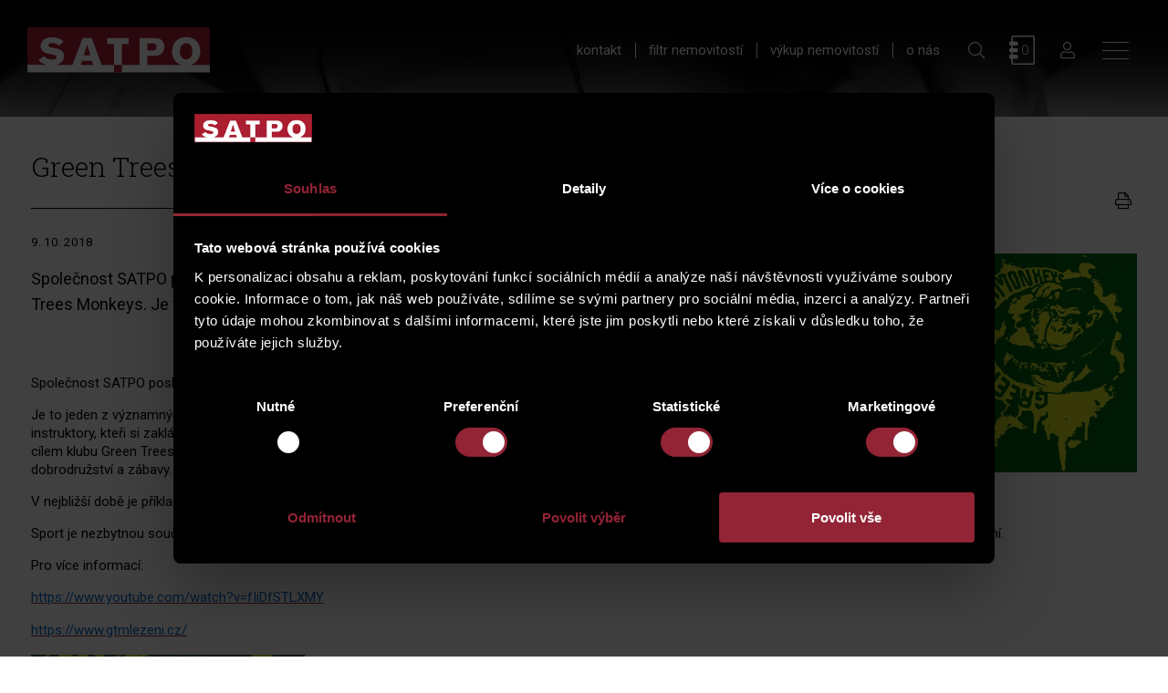

--- FILE ---
content_type: text/html; charset=UTF-8
request_url: https://www.satpo.cz/novinky/green-trees-monkeys3
body_size: 12030
content:
<!DOCTYPE html>
<html lang="cs">

<head>
	    <meta charset="utf-8"/>

	    <link href="https://www.satpo.cz/css/e8f1a7a04d4f5478ba68db6762e29e26.css?361a4e63" rel="stylesheet" type="text/css"/>

	<title>Green Trees Monkeys - Satpo.cz</title>
<meta name="Keywords" content="Green Trees Monkeys - Satpo.cz">
<meta name="Description" content="Společnost SATPO poskytla mladým sportovním talentům finanční dar pro účely&amp;nbsp;sportovní činnosti a provoz klubu Green Trees Monkeys. Je to jeden z&amp;nbsp;významných horolezeckých týmů pro mládež a děti, pro začátečníky i drtiče. &amp;nbsp;">
		    		  <meta property="og:image" content="https://www.satpo.czhttps://www.satpo.cz/file/f202a274fc70ba3c09e35f04ab98510e/25544/219_1036_5bbcbcc35533a_02_logo2_1.jpg">
    		          <meta property="og:image:width" content="837">
	 		          <meta property="og:image:height" content="1000">
	 		          <meta property="og:title" content="Green Trees Monkeys - Satpo.cz">
	 		          <meta property="og:description" content="Společnost SATPO poskytla mladým sportovním talentům finanční dar pro účely&amp;nbsp;sportovní činnosti a provoz klubu  Green Trees Monkeys. Je to jeden z&amp;nbsp;významných horolezeckých týmů pro mládež a děti, pro začátečníky i drtiče.    &amp;nbsp;">
	 		          <meta property="og:site_name" content="Satpo.cz">
	 		          <meta property="og:url" content="https://www.satpo.cz/novinky/green-trees-monkeys3">
	 	<meta name="apple-mobile-web-app-title" content="Satpo.cz">
    <meta name="author" content="NETservis s.r.o."/>

    <meta name="MobileOptimized" content="width"/>
    <meta name="HandheldFriendly" content="true"/>
    <meta name="viewport" content="width=device-width, initial-scale=1.0, user-scalable=yes"/>

    <script src="/scripts/jquery-3.2.1.min.js" type="text/javascript"></script>

    <link href="/css/theme.default.css" type="text/css"/>
	<link rel="canonical" href="//www.satpo.cz/novinky/green-trees-monkeys3" />
	<link rel="icon" type="image/png" href="https://www.satpo.cz/file/848c1c535522a954dece0e7c6178f072/1342532/favicon/favicon.png">
<link rel="apple-touch-icon" type="image/png" href="https://www.satpo.cz/file/848c1c535522a954dece0e7c6178f072/1342532/favicon/favicon.png" />
<link rel="shortcut icon" type="image/png" href="https://www.satpo.cz/file/848c1c535522a954dece0e7c6178f072/1342532/favicon/favicon.png" />
	    <!-- Google Tag Manager -->
<script nonce='2768025cea4b5acdee6168493a49129eaa3b253c' >(function(w,d,s,l,i){w[l]=w[l]||[];w[l].push({'gtm.start':
new Date().getTime(),event:'gtm.js'});var f=d.getElementsByTagName(s)[0],
j=d.createElement(s),dl=l!='dataLayer'?'&l='+l:'';j.async=true;j.src=
'https://www.googletagmanager.com/gtm.js?id='+i+dl;f.parentNode.insertBefore(j,f);
})(window,document,'script','dataLayer','GTM-NGXRNN');</script>
<!-- End Google Tag Manager -->




	<meta name="robots" content="index,follow"> 
	    <link rel="preconnect" href="https://fonts.gstatic.com/" crossorigin>
	<link href="//fonts.googleapis.com/css?family=Roboto+Slab:100,300|Roboto:300,400,400i,700,700i&subset=latin-ext" rel="stylesheet" type="text/css"/>

    <style>
        #divForFloor {
            position: absolute;
            width: 300px;
            background-position: top left;
            background-repeat: repeat;
            background-image: url("/img/white_trans_78.png");
            z-index: 10;
        }

        .floorInfo h2 {
            background-color: #cacaca;
            padding: 5px 10px 5px 10px;
            margin: 0px;
            font-size: 1em;
            line-height: 1.9em;
        }

        .floorInfo div {
            padding: 5px 10px 5px 10px;
            font-size: 13px;
            line-height: 1.9em;
        }

        div#soldShade {
            width: 720px;
            height: 480px;

            z-index: 2;
            position: absolute;
        }
    </style>


</head>
<body class=" cs pageID9">
    <!-- Google Tag Manager (noscript) -->
<noscript><iframe src=https://www.googletagmanager.com/ns.html?id=GTM-NGXRNN
height="0" width="0" style="display:none;visibility:hidden"></iframe></noscript>
<!-- End Google Tag Manager (noscript) -->
 <div id="page" >


    <header role="banner">
        <div class="header">
            <div class="logo">
				                <a class="logo__link" href="/" title="Úvodní stránka"><img class="logo__img" src="/img/logo_satpo.svg"
                                                                                                                   alt=""></a>
            </div>

            <div class="topCont">
				<nav class="topNav" role="navigation">
    <ul class="nav nav--topNavLvl1">
            <li class="nav__item nav__item--topNavLvl1">
                <div class="nav__itemBox nav__itemBox--topNavLvl1">
                    <a href="/kontakt" class="nav__link nav__link--topNavLvl1" title="kontakt">
                        <span class="nav__linkText">kontakt</span></a>
                </div>
            </li>
		            <li class="nav__item nav__item--topNavLvl1">
                <div class="nav__itemBox nav__itemBox--topNavLvl1">
                    <a href="/filtr-nemovitosti" class="nav__link nav__link--topNavLvl1" title="filtr nemovitostí">
                        <span class="nav__linkText">filtr nemovitostí</span></a>
                </div>
            </li>
		
		            <li class="nav__item nav__item--topNavLvl1">
                <div class="nav__itemBox nav__itemBox--topNavLvl1">
                    <a href="/vykup-nemovitosti" class="nav__link nav__link--topNavLvl1" title="výkup nemovitostí">
                        <span class="nav__linkText">výkup nemovitostí</span></a>
                </div>
            </li>
		
                <li class="nav__item nav__item--topNavLvl1">
            <div class="nav__itemBox nav__itemBox--topNavLvl1">
                <a href="/o-nas" class="nav__link nav__link--topNavLvl1" title="o nás">
                    <span class="nav__linkText">o nás</span></a>
            </div>
        </li>
		    </ul>
</nav>
<div class="search">
	<div class="topBtn topBtn--search" id="searchButton" title="vyhledat"><i class="fa fa-search"></i></div>

	<div class="searchBox">
		<div class="searchBoxIn">
			<div class="section section--search">
				<form class="search__form" action="/vyhledavani" id="search" method="get">
					<fieldset class="search__fieldset">
						<input type="hidden" name="do-search" value="hledat" />
						<input name="q" id="searchField" class="searchinput search__input" placeholder="hledaný text..." type="search" size="25" />
						<button type="submit" class="search__btn" title="vyhledat">
							<i class="fa fa-search"></i>
						</button>
						<div class="search__close" id="searchClose" title="zavřít">
							<svg class="search__closeIco" fill="#ffffff" height="24" viewBox="0 0 24 24" width="24" xmlns="http://www.w3.org/2000/svg">
								<path d="M19 6.41L17.59 5 12 10.59 6.41 5 5 6.41 10.59 12 5 17.59 6.41 19 12 13.41 17.59 19 19 17.59 13.41 12z" />
							</svg>
						</div>
					</fieldset>
				</form>
			</div>
		</div>
	</div>
</div>
<div class="catalogIco catalogPopupIcon" title="oblíbené / katalog">
    <div class="catalogNum">0</div>
</div>

<div class="windowPopup" id="CatalogPopup">
    <div class="windowPopupIn">
        <div class="window">
            <div class="windowIn">
                <div class="close catalogWindowPopup"></div>
                <h2 class="windowHeader">Můj katalog</h2>
                <p>Tyto nemovitosti jste si vybral/a do svého katalogu. Budete-li mít zájem, můžete jednotlivé položky řadit dle potřeby, odebrat z katalogu nebo naopak přidat z dříve prohlížených položek. Stažení katalogu dokončíte stisknutím tlačítka „stáhnout můj katalog“.</p>

                <h2 class="">Vybrané nemovitosti</h2>
				                <div class="windowTab">
                    <table class="tab respTab full nomargin" id="catalogTable">
                        <thead>
                        <tr class="thRow">
                            <th class="">bytová jednotka</th>
                            <th class="">projekt</th>
                            <th nowrap>plocha</th>
                            <th class="">karta nemovitosti</th>
                            <th class="">transakce</th>
                            <th class="right">odebrat z katalogu</th>
                        </tr>
                        </thead>
                        <tbody>
												                        </tbody>
                    </table>
                </div>
                <p id="catalogButtons">
										                        <a class="generateCatalog" href=""
                           data-id="//pdfcatalog?withprices=false--muj_katalog--true--0">stáhnout katalog</a>
                        |
										                        <a id="catalogurl" data-url="//pdfcatalog?withprices=true"
                           data-catalogname="muj_katalog" class="nonRegistredUserFillin" href="">stáhnout katalog / ceník</a>
					                </p>
				                    <div id="nonregisterdbox" style="display:none;">
                        <h3>Stáhnout katalog / ceník</h3>
                        <div class="row row-pad5">
                            <div class="col-12">
                                <select id="selectForm" class="showForm">
                                    <option value="1" selected>Osobní</option>
                                    <option value="2">Firemní</option>
                                </select>
                            </div>
                        </div>
                        <br>
                        <div id="personal">
							<form action="" method="POST"  enctype="multipart/form-data" class="form-to-validate" id="personalForm" >

    <div style="height:0; line-height: 0; overflow: hidden; font-size: 0;">
        <input type="text" aria-label="PersonalCreated" name="personal_created" value="1768641997" id="personal_created" placeholder="Vytvořeno">
        <input type="text" aria-label="PersonalEmail" name="personal_email" value="" id="personal_email" placeholder="E-mail">
        <input type="text" aria-label="PersonalPhone" name="personal_phone" value="" id="personal_phone" placeholder="Phone">
    </div>
    <div class="row row-pad5" >
								<div class="col-6" >
					
					<div class="required">
																<label >Jméno</label>
															<input type="text" 
	aria-label="Jméno"     
    name="Name"
     value=""				>

									</div>
		
	</div>
										<div class="col-6" >
					
					<div class="required">
																<label >Příjmení</label>
															<input type="text" 
	aria-label="Příjmení"     
    name="Surname"
     value=""				>

									</div>
		
	</div>
			</div>
<div class="row row-pad5" >
								<div class="col-6" >
					
					<div class="required">
																<label >E-mail</label>
															<input type="email" 
	aria-label="E-mail"     
    name="Email"
     value=""				>

									</div>
		
	</div>
										<div class="col-6" >
					
					<div class="required">
																<label >Telefon</label>
															<input type="text" 
	aria-label="Telefon"     
    name="Phone"
     value=""				>

									</div>
		
	</div>
			</div>
<div class="row row-pad5" >
								<div class="col-12" >
					
													<label ></label>
															<div class="inRow">
							<div class="inputReplaceRow">
			<div class="inputReplace">
				<input type="checkbox" 
	aria-label="Chci dostávat informace o novinkách"     
    name="IsMailing"
     value="1"		  class="checkbox-replace"		>

	
			</div>
							<div class="inputReplaceLabel">
					<label>Chci dostávat informace o novinkách</label>
				</div>
					</div>
			</div>
						
					
													<label ></label>
															<p>Údaje označené znakem * musí být vyplněny. Vaše osobní údaje budou
zpracovány podle <a href="https://www.satpo.cz/uzavreni-smlouvy">podmínek
zpracování osobních údajů</a>.
<!-- by Texy2! --></p>						
	</div>
			</div>
<div class="row row-pad5" >
								<div class="col-12" >
					
													<label ></label>
															<input type="submit" 
	     
    name="do-DownloadCatalog"
     value="Stáhnout katalog / ceník"		  class="btn"		>

						
	</div>
			</div>

	<div class="lomic clear"><br class="no" /></div>

</form>
																					
<script type="text/javascript" nonce="2768025cea4b5acdee6168493a49129eaa3b253c">
	$(function(){

																																																											
		$('#personalForm').validate({
			ignore: [],
			errorElement: 'span',
			errorClass: 'help-block error',
			rules: {
																		"Name": {
																																					required: true					},														"Surname": {
																																					required: true					},														"Email": {
																																																		required: true,				
email: true					},														"Phone": {
																																					required: true					}											},
			messages:{
																		"Name": {
																																																		required: "Pole Jméno je povinné."				},														"Surname": {
																																																		required: "Pole Příjmení je povinné."				},														"Email": {
																																																																																required: "Pole E-mail je povinné.",
email: "Pole E-mail musí obsahovat e-mailovou adresu."				},														"Phone": {
																																																		required: "Pole Telefon je povinné."				}							},
			errorPlacement: function (error, element) {/* render error placement for each input type*/
				/*console.log(element);*/
				if($(element).closest('.pagesSelectorHolder').length) {
					ec = $(element).closest('.pagesSelectorHolder').find('.errorContainer');
					ec.html('');
					error.appendTo(ec);
				} else if(element.hasClass('select2-hidden-accessible')) {
					error.insertAfter(element.parent(".form-group").find('.select2-container'));
				} else if (element.parent(".input-group").length > 0) {
					error.insertAfter(element.parent(".input-group"));
				} else if (element.attr("data-error-container")) {
					error.appendTo(element.attr("data-error-container"));
				} else if (element.parents('.radio-list').length > 0) {
					error.appendTo(element.parents('.radio-list').attr("data-error-container"));
				} else if (element.parents('.radio-inline').length > 0) {
					error.appendTo(element.parents('.radio-inline').attr("data-error-container"));
				} else if (element.parents('.checkbox-list').length > 0) {
					error.appendTo(element.parents('.checkbox-list').attr("data-error-container"));
				} else if (element.parents('.checkbox-inline').length > 0) {
					error.appendTo(element.parents('.checkbox-inline').attr("data-error-container"));
				} else if (element.parents('.inputReplace').length > 0) {
					error.insertAfter($(element).closest('.inputReplaceRow').find('.inputReplaceLabel label'));
				} else {
					error.insertAfter(element); /*for other inputs, just perform default behavior*/
				}
			},
			highlight: function (element) { /*hightlight error inputs*/
				if($(element).closest('.pagesSelectorHolder').length) {
					ec = $(element).closest('.pagesSelectorHolder').find('.errorContainer');
					ec.addClass('has-error');
					ec.show();
				} else if($(element).closest('.required').length) {
					ec = $(element).closest('.required');
					ec.addClass('has-error');
					ec.show();
				} else if($(element).closest('.form-group').length) {
					$(element).closest('.form-group').addClass('has-error'); /* set error class to the control group*/
				} else {
					div = $(element).closest('div');
					div.addClass('has-error');
				}
			},
			unhighlight: function (element) { /* revert the change done by hightlight*/
				if($(element).closest('.pagesSelectorHolder').length) {
					ec = $(element).closest('.pagesSelectorHolder').find('.errorContainer');
					ec.removeClass('has-error');
					ec.hide();
				} else if($(element).closest('.required').length) {
					ec = $(element).closest('.required');
					ec.removeClass('has-error');
				} else if($(element).closest('.form-group').length) {
					$(element).closest('.form-group').removeClass('has-error'); /* set error class to the control group*/
				} else {
					div = $(element).closest('div');
					div.removeClass('has-error');
				}
			},
			success: function (label) {
				label.closest('.form-group').removeClass('has-error'); /* set success class to the control group*/
			},
			invalidHandler: function(form, validator) {
				el = ($(validator.errorList[0].element));
				if(el.is(':visible')) {
					tgt = el;
				} else { /*jestli to neni videt, asi to bude nejak skryty, podivame se po nadrazenem prvku, ktery by to mohl obalovat.*/
					tgt = el.closest('.pagesSelectorHolder').find('.errorContainer');
				}
				if(tgt.length)
					$('html, body').animate({
		            scrollTop: tgt.offset().top
		        }, 500);
			}
	   });


		$('#personalForm .select2me').change(function () {
			$('#personalForm').validate().element($(this)); /*revalidate the chosen dropdown value and show error or success message for the input*/
		});
	});
</script>

                        </div>
                        <div id="company" style="display:none;">
							<form action="" method="POST"  enctype="multipart/form-data" class="form-to-validate" id="companyForm" >

    <div style="height:0; line-height: 0; overflow: hidden; font-size: 0;">
        <input type="text" aria-label="PersonalCreated" name="personal_created" value="1768641997" id="personal_created" placeholder="Vytvořeno">
        <input type="text" aria-label="PersonalEmail" name="personal_email" value="" id="personal_email" placeholder="E-mail">
        <input type="text" aria-label="PersonalPhone" name="personal_phone" value="" id="personal_phone" placeholder="Phone">
    </div>
    <div class="row row-pad5" >
								<div class="col-6" >
					
					<div class="required">
																<label >Jméno</label>
															<input type="text" 
	aria-label="Jméno"     
    name="Name"
     value=""				>

									</div>
		
	</div>
										<div class="col-6" >
					
					<div class="required">
																<label >Příjmení</label>
															<input type="text" 
	aria-label="Příjmení"     
    name="Surname"
     value=""				>

									</div>
		
	</div>
			</div>
<div class="row row-pad5" >
								<div class="col-6" >
					
					<div class="required">
																<label >E-mail</label>
															<input type="email" 
	aria-label="E-mail"     
    name="Email"
     value=""				>

									</div>
		
	</div>
										<div class="col-6" >
					
													<label >Osobní e-mail</label>
															<input type="email" 
	aria-label="Osobní e-mail"     
    name="PersonalEmail"
     value=""				>

						
	</div>
			</div>
<div class="row row-pad5" >
								<div class="col-6" >
					
					<div class="required">
																<label >Společnost</label>
															<input type="text" 
	aria-label="Společnost"     
    name="Company"
     value=""				>

									</div>
		
	</div>
										<div class="col-6" >
					
					<div class="required">
																<label >IČO</label>
															<input type="text" 
	aria-label="IČO"     
    name="ICO"
     value=""				>

									</div>
		
	</div>
			</div>
<div class="row row-pad5" >
								<div class="col-6" >
					
					<div class="required">
																<label >Telefon</label>
															<input type="text" 
	aria-label="Telefon"     
    name="Phone"
     value=""				>

									</div>
		
	</div>
			</div>
<div class="row row-pad5" >
								<div class="col-12" >
					
													<label ></label>
															<div class="inRow">
							<div class="inputReplaceRow">
			<div class="inputReplace">
				<input type="checkbox" 
	aria-label="Chci dostávat informace o novinkách"     
    name="IsMailing"
     value="1"		  class="checkbox-replace"		>

	
			</div>
							<div class="inputReplaceLabel">
					<label>Chci dostávat informace o novinkách</label>
				</div>
					</div>
			</div>
						
					
													<label ></label>
															<p>Údaje označené znakem * musí být vyplněny. Vaše osobní údaje budou
zpracovány podle <a href="https://www.satpo.cz/uzavreni-smlouvy">podmínek
zpracování osobních údajů</a>.</p>						
	</div>
			</div>
<div class="row row-pad5" >
								<div class="col-12" >
					
													<label ></label>
															<input type="submit" 
	     
    name="do-DownloadCatalog"
     value="Stáhnout katalog / ceník"		  class="btn"		>

						
	</div>
			</div>

	<div class="lomic clear"><br class="no" /></div>

</form>
																																	
<script type="text/javascript" nonce="2768025cea4b5acdee6168493a49129eaa3b253c">
	$(function(){

																																																																																															
		$('#companyForm').validate({
			ignore: [],
			errorElement: 'span',
			errorClass: 'help-block error',
			rules: {
																		"Name": {
																																					required: true					},														"Surname": {
																																					required: true					},														"Email": {
																																																		required: true,				
email: true					},														"PersonalEmail": {
																																					email: true					},														"Company": {
																																					required: true					},														"ICO": {
																																					required: true					},														"Phone": {
																																					required: true					}											},
			messages:{
																		"Name": {
																																																		required: "Pole Jméno je povinné."				},														"Surname": {
																																																		required: "Pole Příjmení je povinné."				},														"Email": {
																																																																																required: "Pole E-mail je povinné.",
email: "Pole E-mail musí obsahovat e-mailovou adresu."				},														"PersonalEmail": {
																																																		email: "Pole Osobní e-mail musí obsahovat e-mailovou adresu."				},														"Company": {
																																																		required: "Pole Společnost je povinné."				},														"ICO": {
																																																		required: "Pole IČO je povinné."				},														"Phone": {
																																																		required: "Pole Telefon je povinné."				}							},
			errorPlacement: function (error, element) {/* render error placement for each input type*/
				/*console.log(element);*/
				if($(element).closest('.pagesSelectorHolder').length) {
					ec = $(element).closest('.pagesSelectorHolder').find('.errorContainer');
					ec.html('');
					error.appendTo(ec);
				} else if(element.hasClass('select2-hidden-accessible')) {
					error.insertAfter(element.parent(".form-group").find('.select2-container'));
				} else if (element.parent(".input-group").length > 0) {
					error.insertAfter(element.parent(".input-group"));
				} else if (element.attr("data-error-container")) {
					error.appendTo(element.attr("data-error-container"));
				} else if (element.parents('.radio-list').length > 0) {
					error.appendTo(element.parents('.radio-list').attr("data-error-container"));
				} else if (element.parents('.radio-inline').length > 0) {
					error.appendTo(element.parents('.radio-inline').attr("data-error-container"));
				} else if (element.parents('.checkbox-list').length > 0) {
					error.appendTo(element.parents('.checkbox-list').attr("data-error-container"));
				} else if (element.parents('.checkbox-inline').length > 0) {
					error.appendTo(element.parents('.checkbox-inline').attr("data-error-container"));
				} else if (element.parents('.inputReplace').length > 0) {
					error.insertAfter($(element).closest('.inputReplaceRow').find('.inputReplaceLabel label'));
				} else {
					error.insertAfter(element); /*for other inputs, just perform default behavior*/
				}
			},
			highlight: function (element) { /*hightlight error inputs*/
				if($(element).closest('.pagesSelectorHolder').length) {
					ec = $(element).closest('.pagesSelectorHolder').find('.errorContainer');
					ec.addClass('has-error');
					ec.show();
				} else if($(element).closest('.required').length) {
					ec = $(element).closest('.required');
					ec.addClass('has-error');
					ec.show();
				} else if($(element).closest('.form-group').length) {
					$(element).closest('.form-group').addClass('has-error'); /* set error class to the control group*/
				} else {
					div = $(element).closest('div');
					div.addClass('has-error');
				}
			},
			unhighlight: function (element) { /* revert the change done by hightlight*/
				if($(element).closest('.pagesSelectorHolder').length) {
					ec = $(element).closest('.pagesSelectorHolder').find('.errorContainer');
					ec.removeClass('has-error');
					ec.hide();
				} else if($(element).closest('.required').length) {
					ec = $(element).closest('.required');
					ec.removeClass('has-error');
				} else if($(element).closest('.form-group').length) {
					$(element).closest('.form-group').removeClass('has-error'); /* set error class to the control group*/
				} else {
					div = $(element).closest('div');
					div.removeClass('has-error');
				}
			},
			success: function (label) {
				label.closest('.form-group').removeClass('has-error'); /* set success class to the control group*/
			},
			invalidHandler: function(form, validator) {
				el = ($(validator.errorList[0].element));
				if(el.is(':visible')) {
					tgt = el;
				} else { /*jestli to neni videt, asi to bude nejak skryty, podivame se po nadrazenem prvku, ktery by to mohl obalovat.*/
					tgt = el.closest('.pagesSelectorHolder').find('.errorContainer');
				}
				if(tgt.length)
					$('html, body').animate({
		            scrollTop: tgt.offset().top
		        }, 500);
			}
	   });


		$('#companyForm .select2me').change(function () {
			$('#companyForm').validate().element($(this)); /*revalidate the chosen dropdown value and show error or success message for the input*/
		});
	});
</script>

                        </div>
                        <br>
                    </div>
				            </div>
        </div>
    </div>
</div>

<script type="text/javascript" nonce="2768025cea4b5acdee6168493a49129eaa3b253c">

    $(document).ready(function () {
        $("#companyForm").on("submit", function () {
            if ($("#companyForm").valid() == true) {
                $('#nonregisterdbox').toggle();
                var dataForm = $("#companyForm").serialize();
                $.getJSON('https://www.satpo.cz/PDFOperations?action=registerCompany&' + dataForm, function (data) {
                    if (data.status == 'OK') {
                        var url = $('#catalogurl').data('url');
                        var catalogname = $('#catalogurl').data('catalogname');
                        generateCatalogWithPricesInline(url, catalogname, true, data.iduser)
                    }
                }).fail(function (jqxhr, textStatus, error) {
                    var err = textStatus + ", " + error;
                    console.log("Request Failed: " + err);
                });
            } else {
            }
            return false;
        });
    });



    $(document).ready(function () {
        $("#personalForm").on("submit", function () {
            if ($("#personalForm").valid() == true) {
                $('#nonregisterdbox').toggle();
                var dataForm = $("#personalForm").serialize();
                $.getJSON('https://www.satpo.cz/PDFOperations?action=registerUser&' + dataForm, function (data) {
                    if (data.status == 'OK') {
                        var url = $('#catalogurl').data('url');
                        var catalogname = $('#catalogurl').data('catalogname');
                        generateCatalogWithPricesInline(url, catalogname, true, data.iduser)
                    }
                }).fail(function (jqxhr, textStatus, error) {
                    var err = textStatus + ", " + error;
                    console.log("Request Failed: " + err);
                });
            } else {
            }
            return false;
        });
    });

    function generateCatalogWithPricesInline(url, name = "", landscape = false, notregistredid = 0, opportunity = false) {
        //ga('send', 'event','kliknutí','generovat katalog');
        var idUser = 0;
        if (idUser == 0) {
            var ids = ((cookies.get('Catalog')) == null) ? ('') : cookies.get('Catalog').toString();
            var curr = currency;
            url = url + '@units=' + ids + '@currency=' + curr;
            generatePDFCatalog(url, name, landscape, false, notregistredid);
            return false;
        } else {
            var curr = currency;
            if (opportunity == true) {
                var idOpportunity = $('#selectOpportunity').val();
            } else {
                var idOpportunity = 0;
            }
            url = url + '@iduser=' + idUser + '@currency=' + curr;
            generatePDFCatalog(url, name, landscape, true, idUser, idOpportunity);
            return false;
        }
    }

    function generatePDFCatalog(uri, name = "", landscape = false, registred = false, idUser = 0, idOpportunity = 0) {
        $.getJSON('https://www.satpo.cz/PDFOperations?action=generateCatalog&uri=' + uri + ((landscape == true) ? ('&landscape=true') : ('')), function (data) {
            if (data.status == 'OK') {
                $('#generatorPDF').fadeToggle('');
                $('#pdfcontent').html('<p>' + data.message + '</p>');
                idpdf = data.IDPDF;

                $.getJSON('https://www.satpo.cz/PDFOperations?action=checkAndSave&id=' + idpdf + "&name=" + name, function (data) {
                    if (data.status == 'OK') {
                        if (registred == true) {
                            if(idOpportunity > 0) {
                                $.getJSON('https://www.satpo.cz/PDFOperations?action=saveClientCatalog' + "&iduser=" + idUser + '&urlcaralog=' + data.url + '&idopportunity=' + idOpportunity, function (data2) {
                                    if (data2.status == 'OK') {
                                        $('#generatorPDF').hide();

                                        //window.location.href = "https://www.satpo.cz" + data.url;
                                        window.open("https://www.satpo.cz" + data.url, '_blank');
                                    } else {
                                        $('#generatorPDF').hide();

                                        //window.location.href = "https://www.satpo.cz" + data.url;
                                        window.open("https://www.satpo.cz" + data.url, '_blank');
                                    }
                                });
                            } else {
                                $.getJSON('https://www.satpo.cz/PDFOperations?action=registredCatalog' + "&iduser=" + idUser + '&urlcaralog=' + data.url, function (data2) {
                                    if (data2.status == 'OK') {
                                        $('#generatorPDF').hide();

                                        //window.location.href = "https://www.satpo.cz" + data.url;
                                        window.open("https://www.satpo.cz" + data.url, '_blank');
                                    } else {
                                        $('#generatorPDF').hide();

                                        //window.location.href = "https://www.satpo.cz" + data.url;
                                        window.open("https://www.satpo.cz" + data.url, '_blank');
                                    }
                                });
                            }
                        } else {
                            $.getJSON('https://www.satpo.cz/PDFOperations?action=notregistredCatalog' + "&iduser=" + idUser + '&urlcaralog=' + data.url, function (data2) {
                                if (data2.status == 'OK') {
                                    $('#generatorPDF').hide();

                                    //window.location.href = "https://www.satpo.cz" + data.url;
                                    window.open("https://www.satpo.cz" + data.url, '_blank');
                                } else {
                                    $('#generatorPDF').hide();

                                    //window.location.href = "https://www.satpo.cz" + data.url;
                                    window.open("https://www.satpo.cz" + data.url, '_blank');
                                }
                            });
                        }
                    }
                    if (data.status == 'FAIL') {
                        $('#pdfcontent').html('<p>' + data.message + '</p>');
                    }
                }).fail(function () {
                    $('#pdfcontent').html('<p>' + "Došlo k nečekané chybě" + '</p>');
                });
            }
            if (data.status == 'FAIL') {
                $('#generatorPDF').fadeToggle('');
                $('#pdfcontent').html('<p>' + data.message + '</p>');
            }
        }).fail(function () {
            $('#generatorPDF').fadeToggle('');
            $('#pdfcontent').html('<p>' + "Došlo k nečekané chybě" + '</p>');
        });
    }


</script>




    <div class="loginBox">
        <div class="topBtn topBtn--user logOn loginPopupClick2" title="Přihlášení/Registrace"><i class="fa fa-user"></i></div>
    </div>


<div class="windowPopup windowPopup--login" id="loginPopup2">
    <div class="windowPopupIn">
        <div class="window" style="max-width: 580px;">
            <div class="windowIn">
                <div class="no" id="lang" data-id="1"></div>
                <div class="close loginPopupClick2"></div>
                <div id="login2" style="max-width: 540px;">
				<form action="https://www.satpo.cz/prihlaseni" method="POST"  enctype="multipart/form-data" class="form-to-validate" id="From8b616d" >

    <div style="height:0; line-height: 0; overflow: hidden; font-size: 0;">
        <input type="text" aria-label="PersonalCreated" name="personal_created" value="1768641997" id="personal_created" placeholder="Vytvořeno">
        <input type="text" aria-label="PersonalEmail" name="personal_email" value="" id="personal_email" placeholder="E-mail">
        <input type="text" aria-label="PersonalPhone" name="personal_phone" value="" id="personal_phone" placeholder="Phone">
    </div>
    <fieldset class="loginForm__fieldset">
									<p><br /><span style="color: #872131;">DĚKUJEME ZA VÁŠ ZÁJEM O NEMOVITOST</span></p>										<p>Pro zobrazení ceny vyplňte svůj e-mail za účelem registrace či přihlášení. Při registraci od nás získáte dárek v podobě praktického Průvodce pro výběr nemovitosti.</p>										<div class="loginForm__item" >
		
							<div class="required">
							
			<input type="email" 
	aria-label="E-mail"     
    name="emailForCheck"
     value=""	 id="emailForCheck"			 placeholder="váš e-mail*">

					</div>
			</div>
										Chcete-li jednat přímo s některým z našich realitních specialistů, <a href="/kontakt">kontaktujte nás.</a>										<div class="loginForm__item" >
		
									
			<input type="submit" 
	     
    name="do-checkEmail"
     value="Pokračovat"	 id="checkEmail"	  class="btn btn3"		>

			</div>
			</fieldset>

	<div class="lomic clear"><br class="no" /></div>

</form>
							
<script type="text/javascript" nonce="2768025cea4b5acdee6168493a49129eaa3b253c">
	$(function(){

																
		$('#From8b616d').validate({
			ignore: [],
			errorElement: 'span',
			errorClass: 'help-block error',
			rules: {
																		"emailForCheck": {
																																					required: true					}											},
			messages:{
																		"emailForCheck": {
																																																		required: "Pole E-mail je povinné."				}							},
			errorPlacement: function (error, element) {/* render error placement for each input type*/
				/*console.log(element);*/
				if($(element).closest('.pagesSelectorHolder').length) {
					ec = $(element).closest('.pagesSelectorHolder').find('.errorContainer');
					ec.html('');
					error.appendTo(ec);
				} else if(element.hasClass('select2-hidden-accessible')) {
					error.insertAfter(element.parent(".form-group").find('.select2-container'));
				} else if (element.parent(".input-group").length > 0) {
					error.insertAfter(element.parent(".input-group"));
				} else if (element.attr("data-error-container")) {
					error.appendTo(element.attr("data-error-container"));
				} else if (element.parents('.radio-list').length > 0) {
					error.appendTo(element.parents('.radio-list').attr("data-error-container"));
				} else if (element.parents('.radio-inline').length > 0) {
					error.appendTo(element.parents('.radio-inline').attr("data-error-container"));
				} else if (element.parents('.checkbox-list').length > 0) {
					error.appendTo(element.parents('.checkbox-list').attr("data-error-container"));
				} else if (element.parents('.checkbox-inline').length > 0) {
					error.appendTo(element.parents('.checkbox-inline').attr("data-error-container"));
				} else if (element.parents('.inputReplace').length > 0) {
					error.insertAfter($(element).closest('.inputReplaceRow').find('.inputReplaceLabel label'));
				} else {
					error.insertAfter(element); /*for other inputs, just perform default behavior*/
				}
			},
			highlight: function (element) { /*hightlight error inputs*/
				if($(element).closest('.pagesSelectorHolder').length) {
					ec = $(element).closest('.pagesSelectorHolder').find('.errorContainer');
					ec.addClass('has-error');
					ec.show();
				} else if($(element).closest('.required').length) {
					ec = $(element).closest('.required');
					ec.addClass('has-error');
					ec.show();
				} else if($(element).closest('.form-group').length) {
					$(element).closest('.form-group').addClass('has-error'); /* set error class to the control group*/
				} else {
					div = $(element).closest('div');
					div.addClass('has-error');
				}
			},
			unhighlight: function (element) { /* revert the change done by hightlight*/
				if($(element).closest('.pagesSelectorHolder').length) {
					ec = $(element).closest('.pagesSelectorHolder').find('.errorContainer');
					ec.removeClass('has-error');
					ec.hide();
				} else if($(element).closest('.required').length) {
					ec = $(element).closest('.required');
					ec.removeClass('has-error');
				} else if($(element).closest('.form-group').length) {
					$(element).closest('.form-group').removeClass('has-error'); /* set error class to the control group*/
				} else {
					div = $(element).closest('div');
					div.removeClass('has-error');
				}
			},
			success: function (label) {
				label.closest('.form-group').removeClass('has-error'); /* set success class to the control group*/
			},
			invalidHandler: function(form, validator) {
				el = ($(validator.errorList[0].element));
				if(el.is(':visible')) {
					tgt = el;
				} else { /*jestli to neni videt, asi to bude nejak skryty, podivame se po nadrazenem prvku, ktery by to mohl obalovat.*/
					tgt = el.closest('.pagesSelectorHolder').find('.errorContainer');
				}
				if(tgt.length)
					$('html, body').animate({
		            scrollTop: tgt.offset().top
		        }, 500);
			}
	   });


		$('#From8b616d .select2me').change(function () {
			$('#From8b616d').validate().element($(this)); /*revalidate the chosen dropdown value and show error or success message for the input*/
		});
	});
</script>

                </div>
            </div>
        </div>
    </div>
</div>
                <div class="menuBtn" title="menu" id="menuBtn"><span><em></em></span></div>
            </div>

            <nav class="respNav" role="navigation">
                <div class="respNavIn">
					



    <ul class="nav nav--respNavLvl1">
																	

            <li class=" nav__item nav__item--respNavLvl1  hasSubmenu "
                id="liresp1152">
                <div class="nav__itemBox nav__itemBox--respNavLvl1">
                    <a class="nav__link nav__link--respNavLvl1 "

                       href="/rezidence-laurova6"><span
                                class="nav__linkText">Rezidence Laurová</span></a>
					                        
                        <div class="nav__openBtn SubmenuOnClick" data-idprefix="resp"
                             data-pageid="1152"></div>
					                </div>
                <div class="submenu submenu--respNavLvl1">
					



    <ul class="nav nav--respNavLvl2">
																	

            <li class=" nav__item nav__item--respNavLvl2  "
                id="liresp1155">
                <div class="nav__itemBox nav__itemBox--respNavLvl2">
                    <a class="nav__link nav__link--respNavLvl2 "

                       href="/rezidence-laurova/o-projektu"><span
                                class="nav__linkText">projekt</span></a>
					                </div>
                <div class="submenu submenu--respNavLvl2">
					                </div>
            </li>
															

            <li class=" nav__item nav__item--respNavLvl2  "
                id="liresp1156">
                <div class="nav__itemBox nav__itemBox--respNavLvl2">
                    <a class="nav__link nav__link--respNavLvl2 "

                       href="/rezidence-laurova/lokalita"><span
                                class="nav__linkText">lokalita</span></a>
					                </div>
                <div class="submenu submenu--respNavLvl2">
					                </div>
            </li>
															

            <li class=" nav__item nav__item--respNavLvl2  "
                id="liresp1157">
                <div class="nav__itemBox nav__itemBox--respNavLvl2">
                    <a class="nav__link nav__link--respNavLvl2 "

                       href="/rezidence-laurova/nabidka"><span
                                class="nav__linkText">nabídka</span></a>
					                </div>
                <div class="submenu submenu--respNavLvl2">
					                </div>
            </li>
															

            <li class=" nav__item nav__item--respNavLvl2  "
                id="liresp1158">
                <div class="nav__itemBox nav__itemBox--respNavLvl2">
                    <a class="nav__link nav__link--respNavLvl2 "

                       href="/rezidence-laurova/standardy"><span
                                class="nav__linkText">standardy</span></a>
					                </div>
                <div class="submenu submenu--respNavLvl2">
					                </div>
            </li>
															

            <li class=" nav__item nav__item--respNavLvl2  "
                id="liresp1159">
                <div class="nav__itemBox nav__itemBox--respNavLvl2">
                    <a class="nav__link nav__link--respNavLvl2 "

                       href="/rezidence-laurova/fotogalerie"><span
                                class="nav__linkText">fotogalerie</span></a>
					                </div>
                <div class="submenu submenu--respNavLvl2">
					                </div>
            </li>
															

            <li class=" nav__item nav__item--respNavLvl2  "
                id="liresp1197">
                <div class="nav__itemBox nav__itemBox--respNavLvl2">
                    <a class="nav__link nav__link--respNavLvl2 "

                       href="/rezidence-laurova/postup-pri-koupi"><span
                                class="nav__linkText">postup při koupi</span></a>
					                </div>
                <div class="submenu submenu--respNavLvl2">
					                </div>
            </li>
		    </ul>
                </div>
            </li>
															

            <li class=" nav__item nav__item--respNavLvl1  hasSubmenu "
                id="liresp1202">
                <div class="nav__itemBox nav__itemBox--respNavLvl1">
                    <a class="nav__link nav__link--respNavLvl1 "

                       href="/polska-71"><span
                                class="nav__linkText">Rezidence PO7SKÁ</span></a>
					                        
                        <div class="nav__openBtn SubmenuOnClick" data-idprefix="resp"
                             data-pageid="1202"></div>
					                </div>
                <div class="submenu submenu--respNavLvl1">
					



    <ul class="nav nav--respNavLvl2">
																	

            <li class=" nav__item nav__item--respNavLvl2  "
                id="liresp1360">
                <div class="nav__itemBox nav__itemBox--respNavLvl2">
                    <a class="nav__link nav__link--respNavLvl2 "

                       href="/polska-7/o-projektu"><span
                                class="nav__linkText">projekt</span></a>
					                </div>
                <div class="submenu submenu--respNavLvl2">
					                </div>
            </li>
															

            <li class=" nav__item nav__item--respNavLvl2  "
                id="liresp1206">
                <div class="nav__itemBox nav__itemBox--respNavLvl2">
                    <a class="nav__link nav__link--respNavLvl2 "

                       href="/polska-7/lokalita"><span
                                class="nav__linkText">lokalita</span></a>
					                </div>
                <div class="submenu submenu--respNavLvl2">
					                </div>
            </li>
															

            <li class=" nav__item nav__item--respNavLvl2  "
                id="liresp1207">
                <div class="nav__itemBox nav__itemBox--respNavLvl2">
                    <a class="nav__link nav__link--respNavLvl2 "

                       href="/polska-7/nabidka"><span
                                class="nav__linkText">nabídka</span></a>
					                </div>
                <div class="submenu submenu--respNavLvl2">
					                </div>
            </li>
															

            <li class=" nav__item nav__item--respNavLvl2  "
                id="liresp1365">
                <div class="nav__itemBox nav__itemBox--respNavLvl2">
                    <a class="nav__link nav__link--respNavLvl2 "

                       href="/polska-7/standardy"><span
                                class="nav__linkText">standardy</span></a>
					                </div>
                <div class="submenu submenu--respNavLvl2">
					                </div>
            </li>
															

            <li class=" nav__item nav__item--respNavLvl2  "
                id="liresp1209">
                <div class="nav__itemBox nav__itemBox--respNavLvl2">
                    <a class="nav__link nav__link--respNavLvl2 "

                       href="/polska-7/fotogalerie"><span
                                class="nav__linkText">fotogalerie</span></a>
					                </div>
                <div class="submenu submenu--respNavLvl2">
					                </div>
            </li>
															

            <li class=" nav__item nav__item--respNavLvl2  "
                id="liresp1367">
                <div class="nav__itemBox nav__itemBox--respNavLvl2">
                    <a class="nav__link nav__link--respNavLvl2 "

                       href="/polska-7/postup-pri-koupi"><span
                                class="nav__linkText">postup při koupi</span></a>
					                </div>
                <div class="submenu submenu--respNavLvl2">
					                </div>
            </li>
		    </ul>
                </div>
            </li>
															

            <li class=" nav__item nav__item--respNavLvl1  hasSubmenu "
                id="liresp1616">
                <div class="nav__itemBox nav__itemBox--respNavLvl1">
                    <a class="nav__link nav__link--respNavLvl1 "

                       href="/rezidence-escape2"><span
                                class="nav__linkText">Rezidence Escape</span></a>
					                        
                        <div class="nav__openBtn SubmenuOnClick" data-idprefix="resp"
                             data-pageid="1616"></div>
					                </div>
                <div class="submenu submenu--respNavLvl1">
					



    <ul class="nav nav--respNavLvl2">
																	

            <li class=" nav__item nav__item--respNavLvl2  "
                id="liresp1618">
                <div class="nav__itemBox nav__itemBox--respNavLvl2">
                    <a class="nav__link nav__link--respNavLvl2 "

                       href="/rezidence-escape/o-projektu"><span
                                class="nav__linkText">o projektu</span></a>
					                </div>
                <div class="submenu submenu--respNavLvl2">
					                </div>
            </li>
															

            <li class=" nav__item nav__item--respNavLvl2  "
                id="liresp1619">
                <div class="nav__itemBox nav__itemBox--respNavLvl2">
                    <a class="nav__link nav__link--respNavLvl2 "

                       href="/rezidence-escape/lokalita"><span
                                class="nav__linkText">lokalita</span></a>
					                </div>
                <div class="submenu submenu--respNavLvl2">
					                </div>
            </li>
															

            <li class=" nav__item nav__item--respNavLvl2  "
                id="liresp1620">
                <div class="nav__itemBox nav__itemBox--respNavLvl2">
                    <a class="nav__link nav__link--respNavLvl2 "

                       href="/rezidence-escape/nabidka"><span
                                class="nav__linkText">nabídka</span></a>
					                </div>
                <div class="submenu submenu--respNavLvl2">
					                </div>
            </li>
															

            <li class=" nav__item nav__item--respNavLvl2  "
                id="liresp1621">
                <div class="nav__itemBox nav__itemBox--respNavLvl2">
                    <a class="nav__link nav__link--respNavLvl2 "

                       href="/rezidence-escape/standardy"><span
                                class="nav__linkText">standardy</span></a>
					                </div>
                <div class="submenu submenu--respNavLvl2">
					                </div>
            </li>
															

            <li class=" nav__item nav__item--respNavLvl2  "
                id="liresp1622">
                <div class="nav__itemBox nav__itemBox--respNavLvl2">
                    <a class="nav__link nav__link--respNavLvl2 "

                       href="/rezidence-escape/fotogalerie"><span
                                class="nav__linkText">fotogalerie</span></a>
					                </div>
                <div class="submenu submenu--respNavLvl2">
					                </div>
            </li>
															

            <li class=" nav__item nav__item--respNavLvl2  "
                id="liresp1664">
                <div class="nav__itemBox nav__itemBox--respNavLvl2">
                    <a class="nav__link nav__link--respNavLvl2 "

                       href="/rezidence-escape/postup-pri-koupi"><span
                                class="nav__linkText">postup při koupi</span></a>
					                </div>
                <div class="submenu submenu--respNavLvl2">
					                </div>
            </li>
		    </ul>
                </div>
            </li>
															

            <li class=" nav__item nav__item--respNavLvl1  hasSubmenu "
                id="liresp1029">
                <div class="nav__itemBox nav__itemBox--respNavLvl1">
                    <a class="nav__link nav__link--respNavLvl1 "

                       href="/hrncire-pozemky3"><span
                                class="nav__linkText">pozemky Hrnčíře</span></a>
					                        
                        <div class="nav__openBtn SubmenuOnClick" data-idprefix="resp"
                             data-pageid="1029"></div>
					                </div>
                <div class="submenu submenu--respNavLvl1">
					



    <ul class="nav nav--respNavLvl2">
																	

            <li class=" nav__item nav__item--respNavLvl2  "
                id="liresp1032">
                <div class="nav__itemBox nav__itemBox--respNavLvl2">
                    <a class="nav__link nav__link--respNavLvl2 "

                       href="/hrncire-pozemky/stavebni-pozemky"><span
                                class="nav__linkText">pozemky Hrnčíře – Praha 4</span></a>
					                </div>
                <div class="submenu submenu--respNavLvl2">
					                </div>
            </li>
															

            <li class=" nav__item nav__item--respNavLvl2  "
                id="liresp1033">
                <div class="nav__itemBox nav__itemBox--respNavLvl2">
                    <a class="nav__link nav__link--respNavLvl2 "

                       href="/hrncire-pozemky/lokalita"><span
                                class="nav__linkText">lokalita</span></a>
					                </div>
                <div class="submenu submenu--respNavLvl2">
					                </div>
            </li>
															

            <li class=" nav__item nav__item--respNavLvl2  "
                id="liresp1034">
                <div class="nav__itemBox nav__itemBox--respNavLvl2">
                    <a class="nav__link nav__link--respNavLvl2 "

                       href="/hrncire-pozemky/nabidka"><span
                                class="nav__linkText">nabídka</span></a>
					                </div>
                <div class="submenu submenu--respNavLvl2">
					                </div>
            </li>
															

            <li class=" nav__item nav__item--respNavLvl2  "
                id="liresp1036">
                <div class="nav__itemBox nav__itemBox--respNavLvl2">
                    <a class="nav__link nav__link--respNavLvl2 "

                       href="/hrncire-pozemky/fotogalerie"><span
                                class="nav__linkText">fotogalerie</span></a>
					                </div>
                <div class="submenu submenu--respNavLvl2">
					                </div>
            </li>
															

            <li class=" nav__item nav__item--respNavLvl2  "
                id="liresp1035">
                <div class="nav__itemBox nav__itemBox--respNavLvl2">
                    <a class="nav__link nav__link--respNavLvl2 "

                       href="/hrncire-pozemky/postup-pri-koupi"><span
                                class="nav__linkText">postup při koupi</span></a>
					                </div>
                <div class="submenu submenu--respNavLvl2">
					                </div>
            </li>
		    </ul>
                </div>
            </li>
															

            <li class=" nav__item nav__item--respNavLvl1  hasSubmenu "
                id="liresp1567">
                <div class="nav__itemBox nav__itemBox--respNavLvl1">
                    <a class="nav__link nav__link--respNavLvl1 "

                       href="/pozemky-lipence2"><span
                                class="nav__linkText">pozemky Lipence</span></a>
					                        
                        <div class="nav__openBtn SubmenuOnClick" data-idprefix="resp"
                             data-pageid="1567"></div>
					                </div>
                <div class="submenu submenu--respNavLvl1">
					



    <ul class="nav nav--respNavLvl2">
																	

            <li class=" nav__item nav__item--respNavLvl2  "
                id="liresp1570">
                <div class="nav__itemBox nav__itemBox--respNavLvl2">
                    <a class="nav__link nav__link--respNavLvl2 "

                       href="/pozemky-lipence/stavebni-pozemky"><span
                                class="nav__linkText">pozemky Lipence Praha 5</span></a>
					                </div>
                <div class="submenu submenu--respNavLvl2">
					                </div>
            </li>
															

            <li class=" nav__item nav__item--respNavLvl2  "
                id="liresp1571">
                <div class="nav__itemBox nav__itemBox--respNavLvl2">
                    <a class="nav__link nav__link--respNavLvl2 "

                       href="/pozemky-na-lhotkach/lokalita"><span
                                class="nav__linkText">lokalita</span></a>
					                </div>
                <div class="submenu submenu--respNavLvl2">
					                </div>
            </li>
															

            <li class=" nav__item nav__item--respNavLvl2  "
                id="liresp1574">
                <div class="nav__itemBox nav__itemBox--respNavLvl2">
                    <a class="nav__link nav__link--respNavLvl2 "

                       href="/pozemky-na-lhotkach/fotogalerie"><span
                                class="nav__linkText">fotogalerie</span></a>
					                </div>
                <div class="submenu submenu--respNavLvl2">
					                </div>
            </li>
		    </ul>
                </div>
            </li>
															

            <li class=" nav__item nav__item--respNavLvl1  hasSubmenu "
                id="liresp9">
                <div class="nav__itemBox nav__itemBox--respNavLvl1">
                    <a class="nav__link nav__link--respNavLvl1  active"

                       href="/novinky"><span
                                class="nav__linkText">novinky</span></a>
					                </div>
                <div class="submenu submenu--respNavLvl1">
					

                </div>
            </li>
															

            <li class=" nav__item nav__item--respNavLvl1  hasSubmenu "
                id="liresp11">
                <div class="nav__itemBox nav__itemBox--respNavLvl1">
                    <a class="nav__link nav__link--respNavLvl1 "

                       href="/reference"><span
                                class="nav__linkText">reference</span></a>
					                </div>
                <div class="submenu submenu--respNavLvl1">
					

                </div>
            </li>
															

            <li class=" nav__item nav__item--respNavLvl1  hasSubmenu "
                id="liresp5">
                <div class="nav__itemBox nav__itemBox--respNavLvl1">
                    <a class="nav__link nav__link--respNavLvl1 "

                       href="/sluzby"><span
                                class="nav__linkText">služby</span></a>
					                </div>
                <div class="submenu submenu--respNavLvl1">
					

                </div>
            </li>
															

            <li class=" nav__item nav__item--respNavLvl1  hasSubmenu "
                id="liresp13">
                <div class="nav__itemBox nav__itemBox--respNavLvl1">
                    <a class="nav__link nav__link--respNavLvl1 "

                       href="/kariera"><span
                                class="nav__linkText">kariéra</span></a>
					                </div>
                <div class="submenu submenu--respNavLvl1">
					

                </div>
            </li>
															

            <li class=" nav__item nav__item--respNavLvl1  hasSubmenu "
                id="liresp1516">
                <div class="nav__itemBox nav__itemBox--respNavLvl1">
                    <a class="nav__link nav__link--respNavLvl1 "

                       href="/pozemky"><span
                                class="nav__linkText">pozemky</span></a>
					                </div>
                <div class="submenu submenu--respNavLvl1">
					

                </div>
            </li>
		    </ul>
                    					



    <ul class="nav nav--respNavLvl1">
																	

            <li class=" nav__item nav__item--respNavLvl1  hasSubmenu desktop"
                id="liresp1">
                <div class="nav__itemBox nav__itemBox--respNavLvl1">
                    <a class="nav__link nav__link--respNavLvl1 "

                       href="/kontakt"><span
                                class="nav__linkText">kontakt</span></a>
					                </div>
                <div class="submenu submenu--respNavLvl1">
					

                </div>
            </li>
															

            <li class=" nav__item nav__item--respNavLvl1  hasSubmenu desktop"
                id="liresp418">
                <div class="nav__itemBox nav__itemBox--respNavLvl1">
                    <a class="nav__link nav__link--respNavLvl1 "

                       href="/filtr-nemovitosti"><span
                                class="nav__linkText">filtr nemovitostí</span></a>
					                </div>
                <div class="submenu submenu--respNavLvl1">
					

                </div>
            </li>
															

            <li class=" nav__item nav__item--respNavLvl1  hasSubmenu desktop"
                id="liresp1127">
                <div class="nav__itemBox nav__itemBox--respNavLvl1">
                    <a class="nav__link nav__link--respNavLvl1 "

                       href="/vykup-nemovitosti"><span
                                class="nav__linkText">výkup nemovitostí</span></a>
					                </div>
                <div class="submenu submenu--respNavLvl1">
					

                </div>
            </li>
															

            <li class=" nav__item nav__item--respNavLvl1  hasSubmenu desktop"
                id="liresp1443">
                <div class="nav__itemBox nav__itemBox--respNavLvl1">
                    <a class="nav__link nav__link--respNavLvl1 "

                       href="/o-nas"><span
                                class="nav__linkText">o nás</span></a>
					                </div>
                <div class="submenu submenu--respNavLvl1">
					

                </div>
            </li>
		    </ul>
					<div class="soc">
	        <a title="YouTube" target="_blank" href="https://www.youtube.com/user/SATPOtube" class="soc__link"><i class="fab fa-youtube"></i></a>
		        <a title="Facebook" target="_blank" href="https://www.facebook.com/satpo/" class="soc__link"><i class="fab fa-facebook-f"></i></a>
		        <a title="Instagram" target="_blank" href="https://www.instagram.com/satpo_cz/" class="soc__link"><i class="fab fa-instagram"></i></a>
		        <a  title="Linkedin" target="_blank" href="https://cz.linkedin.com/company/satpo" class="soc__link"><i class="fab fa-linkedin"></i></a>
					
	
</div>
					<div class="mut">
																								                    <a href="/en"
                       title="English">en</a>
																									</div>
                </div>
            </nav>
        </div>
    </header>

    <main>
        <script type="text/javascript" nonce="2768025cea4b5acdee6168493a49129eaa3b253c">
			            var currency = "CZK";
			        </script>
		        <!-- OBSAH -->
		<section class="pageHeader ">
	    <div class="pageHeader__img"
         style="background-image: url('https://www.satpo.cz/file/cfbe85a9607942cba99782da80c7c49f/80888/novinky_new.jpg');"></div>
</section>
<section>
    <div class="section">
        <div class="content" id="content">
            <div class="inRow">
                <div>
                    <h1 class="lineHdr">Green Trees Monkeys</h1>
                    <div class="articleInfo">
                        <time class="date">9. 10. 2018</time>
                    </div>
                </div>
								<div>
    <div class="share">
                <a class="share__btn" href="" onclick="generatePDF('/novinky/green-trees-monkeys3?template=pdf'); return false;"><i
                    class="fa fa-print"></i></a>
    </div>
</div>
            </div>
			                <div class="articleDetImg">
                    <a href="https://www.satpo.cz/file/f202a274fc70ba3c09e35f04ab98510e/25544/219_1036_5bbcbcc35533a_02_logo2_1.jpg" id="perexfancybox"
                       rel="gallery" data-fancybox="gallery" data-fancybox-group="gallery">
						                        <picture>
							                                <source srcset="https://www.satpo.cz/file/f202a274fc70ba3c09e35f04ab98510e/25544/bigperex:webp/219_1036_5bbcbcc35533a_02_logo2_1.webp,https://www.satpo.cz/file/f202a274fc70ba3c09e35f04ab98510e/25544/bigperex-2x:webp/219_1036_5bbcbcc35533a_02_logo2_1.webp 2x,https://www.satpo.cz/file/f202a274fc70ba3c09e35f04ab98510e/25544/bigperex-3x:webp/219_1036_5bbcbcc35533a_02_logo2_1.webp 3x"
                                        type="image/webp"
										>
							                            <source srcset="https://www.satpo.cz/file/f202a274fc70ba3c09e35f04ab98510e/25544/bigperex/219_1036_5bbcbcc35533a_02_logo2_1.jpg,https://www.satpo.cz/file/f202a274fc70ba3c09e35f04ab98510e/25544/bigperex-2x/219_1036_5bbcbcc35533a_02_logo2_1.jpg 2x,https://www.satpo.cz/file/f202a274fc70ba3c09e35f04ab98510e/25544/bigperex-3x/219_1036_5bbcbcc35533a_02_logo2_1.jpg 3x"
                                    type="image/jpeg"
									>
                            <img src="https://www.satpo.cz/file/f202a274fc70ba3c09e35f04ab98510e/25544/bigperex/219_1036_5bbcbcc35533a_02_logo2_1.jpg"
                                 alt="Green Trees Monkeys"
                                 title="Green Trees Monkeys"/>
                        </picture>
                    </a>

					
                </div>
			            <div class="abs"><p>Společnost SATPO poskytla mladým sportovním talentům finanční dar pro účely&nbsp;sportovní činnosti a provoz klubu <span size="3" style="font-size: medium;"> </span>Green Trees Monkeys. Je to jeden z&nbsp;významných horolezeckých týmů pro mládež a děti, pro začátečníky i drtiče.</p>

<p>&nbsp;</p>
</div>

            <div class="editorBox">
				<p>Společnost SATPO poskytla mladým sportovním talentům finanční dar pro účely&nbsp;sportovní činnosti a provoz klubu Green Trees Monkeys.</p>

<p>Je to jeden z&nbsp;významných horolezeckých týmů pro mládež a děti, pro začátečníky i drtiče. Klub má k dispozici výborné profesionální akreditované instruktory, kteři si zakládají předně na osobním přístupu. Účastnici klubu mají možnost pravidelně vyrážet na skály po republice i po světě. Hlavním cílem klubu Green Trees Monkeys je to, aby děti byly nejen profesionálně vedené a správně motivované, ale aby při trénování zažily mnoho dobrodružství a zábavy.&nbsp;</p>

<p>V&nbsp;nejbližší době je příkladem lezecký&nbsp;plán v&nbsp;Arco, což je světová mekka evropského lezení v krásném podhůří Alp kolem jezera Lago di Garda.</p>

<p>Sport je nezbytnou součástí našeho života a je nám potěšením, že i naše společnost SATPO může přispět do rozvoje mladých sportovních talentů ze světa lezení.</p>

<p>Pro více informací:</p>

<p><a href="https://www.youtube.com/watch?v=fIiDfSTLXMY"><span color="#0563c1" style="color: #0563c1;">https://www.youtube.com/watch?v=fIiDfSTLXMY</span></a></p>

<p><span face="Times New Roman" size="3" style="font-family: Times New Roman; font-size: medium;"> </span><a href="https://www.gtmlezeni.cz/"><span color="#0563c1" style="color: #0563c1;">https://www.gtmlezeni.cz/</span></a></p>
            </div>

										<div class="photogalleryList">
			        <div class="gItem">
            <div class="gItemIn">
                <div class="gImg"><span><a
                                title=""
                                rel="gallery" data-fancybox="gallery" data-fancybox-group="gallery"
                                href="/file/f202a274fc70ba3c09e35f04ab98510e/25546/219_1036_5bbcbcc35533a_02_logo2_1.jpg" class="fancybox">
										<picture>
											                                                <source srcset="/file/f202a274fc70ba3c09e35f04ab98510e/25546/webGalleryPreview:webp/219_1036_5bbcbcc35533a_02_logo2_1.webp"
                                                        type="image/webp"
														 />
											                                            <source srcset="/file/f202a274fc70ba3c09e35f04ab98510e/25546/webGalleryPreview/219_1036_5bbcbcc35533a_02_logo2_1.jpg"
                                                    type="image/jpeg"
													>
											<img src="/file/f202a274fc70ba3c09e35f04ab98510e/25546/webGalleryPreview/219_1036_5bbcbcc35533a_02_logo2_1.jpg"
                                                 alt=""
                                                 title=""  style="max-width: 300px;" />
										</picture>
									</a></span></div>
				            </div>
        </div>
	</div>
			
			
			
			
			

            <script type="text/javascript" nonce="2768025cea4b5acdee6168493a49129eaa3b253c">
                $(function () {
                    if ($('#photogallery a.fancybox').length == 0) {
                        $('#perexfancybox').fancybox({type: 'image', minWidht: 1, minHeight: 1, hash: false});
                    }
                });
            </script>


						            <p>
                <a href="/novinky" class="btn">Zpět na přehled novinek</a>
            </p>

        </div>




							

		
		    </div>
</section>







	<script type="text/javascript" nonce="2768025cea4b5acdee6168493a49129eaa3b253c">
    var numberOfPrd = 5;
    var start = 0;
</script>
<section>
    <div class="section">
        <div class="content">
			            <div class="slider" id="projects">
                <div class="sliderOver">
                    <div id="sliderProducts" class="productBox-slider sliderIn" style="margin-left: -0px;">
						                            <a href="/hrncire-pozemky3"
                               style="background-image: url(https://www.satpo.cz/file/f481507890b029a30d65f41319637a39/1387439/projectSlider/4.jpg);"><span
                                        class="sliderCont item"><span>pozemky Hrnčíře</span></span></a>

						                            <a href="/rezidence-laurova6"
                               style="background-image: url(https://www.satpo.cz/file/767414e6bfa3b0a77e973fbb1e5f3064/1380997/projectSlider/RLAvnitroblok.png);"><span
                                        class="sliderCont item"><span>Rezidence Laurová</span></span></a>

						                            <a href="/polska-71"
                               style="background-image: url(https://www.satpo.cz/file/16331eaaef371fc27c00d4337c4e426a/1396663/projectSlider/P7-e_Slavikova_4_11zon.jpg);"><span
                                        class="sliderCont item"><span>Rezidence PO7SKÁ</span></span></a>

						                            <a href="/pozemky-lipence2"
                               style="background-image: url(https://www.satpo.cz/file/7b88f1261c06acfe7e0f55a6900006e4/1396444/projectSlider/PNL_foto%20z%C3%A1kres%20pozemky_resize.jpg);"><span
                                        class="sliderCont item"><span>Pozemky Lipence</span></span></a>

						                            <a href="/rezidence-escape2"
                               style="background-image: url(https://www.satpo.cz/file/c3c517a9bb0847f1a042dff36aa13ef7/1404250/projectSlider/obr%C3%A1zek%20%283%29.jpeg);"><span
                                        class="sliderCont item"><span>Rezidence Escape</span></span></a>

						                    </div>
                </div>
                <i id="projects-back" class="fa fa-angle-left moveVisitedSlide"></i>
                <i id="projects-forward" class="fa fa-angle-right moveVisitedSlide"></i>
            </div>
        </div>
    </div>
</section>

<script type="application/ld+json" nonce="2768025cea4b5acdee6168493a49129eaa3b253c">
{
  "@context": "http://schema.org",
  "@type": "NewsArticle",
 "headline": "Green Trees Monkeys",
 "description": "<p>Společnost SATPO poskytla mladým sportovním talentům finanční dar pro účely&nbsp;sportovní činnosti a provoz klubu <span size=\"3\" style=\"font-size: medium;\"> </span>Green Trees Monkeys. Je to jeden z&nbsp;významných horolezeckých týmů pro mládež a děti, pro začátečníky i drtiče.</p>

<p>&nbsp;</p>
",
   "publisher": {
    "@type": "Organization",
    "name": "SATPO management, s.r.o.",
    "logo": {
      "@type": "ImageObject",
      "url": "https://www.satpo.cz/img/logo_satpo.svg"
    }
  },                   
 "url": "https://www.satpo.cz/novinky/green-trees-monkeys3",
 "dateModified": "2018-10-09 00:00:00",
 "author": {
    "@type": "Person",
    "name": ""
  },
	  "datePublished": "2018-10-09 00:00:00"
  , "image": "https://www.satpo.czhttps://www.satpo.cz/file/f202a274fc70ba3c09e35f04ab98510e/25544/219_1036_5bbcbcc35533a_02_logo2_1.jpg"
  }

</script>
        <!-- /OBSAH -->

		
        <div class="windowPopup" id="generatorPDF">
            <div class="windowPopupIn">
                <div class="window">
                    <div class="windowIn">
                        <div class="row">
                            <div class="col-9">
                                <h2 class="windowHeader">Generování PDF</h2>
                                <span id="pdfcontent"></span>
                            </div>
                            <div class="col-3">
                                <img src="/img/loading.gif" height="100px" width="100px">
                            </div>
                        </div>
                    </div>
                </div>
            </div>
        </div>
    </main>

        
    <footer role="contentinfo">
        <div class="section section--footer">
            <div class="footer">
                <hr>
				    <div class="fMenu">
										            <a href="/o-spolecnosti">
				o společnosti            </a>
					 | 			            <a href="/oceneni">
				ocenění            </a>
					 | 			            <a href="/podporujeme-a-pomahame">
				podporujeme a pomáháme            </a>
					 | 			            <a href="/zarucni-servis">
				záruční servis            </a>
					 | 			            <a href="/ochrana-osobnich-udaju">
				ochrana osobních údajů            </a>
					 | 			            <a href="/tisk-a-media1">
				tisk a média            </a>
		    </div>

				    <div class="fMenu">
										            <a class="uppercase" href="/pro-partnery">
				Pro partnery            </a>
					 | 			            <a class="uppercase" href="/pro-investory">
				PRO INVESTORY            </a>
		    </div>

                <div>
                    <a href="http://www.webredakce.cz"
                       title="Redakční systém">Redakční systém</a>
                    <a href="http://www.webredakce.cz/" target="_blank"
                       title="WebRedakce NETservis s.r.o.">WebRedakce</a> - <a href="http://www.netservis.cz/" title="NETservis s.r.o." target="_blank">NETservis s.r.o.</a>
                    &copy;&nbsp;2026                    <input type="hidden" id="PDFOperations" name="PDFOperations" value="https://www.satpo.cz/PDFOperations" />
                </div>
            </div>
        </div>
    </footer>


	
</div>

<!-- /#page -->

<script src="https://www.satpo.cz/minifyjs/480a72ea4c8c20393b6ea24e7ad1f7c8.js" type="text/javascript" charset="utf-8"></script>
<script type="text/javascript" src="https://www.satpo.cz/minifyjs/fa1da41f13b609a0c7ca47ade25ba7bd.js?searchurl=/vyhledavani&searchbuttontext=Zobrazit další výsledky"></script>
<script src="https://www.satpo.cz/minifyjs/af153435e4d5d3b15f9cfaa2c73d389d.js?noplacemessage=Nemůžeme zobrazit nejbližší pobočku."
        type="text/javascript" charset="utf-8" ></script>


    <script nonce='2768025cea4b5acdee6168493a49129eaa3b253c'  type="text/javascript"> _linkedin_partner_id = "4470634"; window._linkedin_data_partner_ids = window._linkedin_data_partner_ids || []; window._linkedin_data_partner_ids.push(_linkedin_partner_id); </script><script nonce='2768025cea4b5acdee6168493a49129eaa3b253c'  type="text/javascript"> (function(l) { if (!l){window.lintrk = function(a,b){window.lintrk.q.push([a,b])}; window.lintrk.q=[]} var s = document.getElementsByTagName("script")[0]; var b = document.createElement("script"); b.type = "text/javascript";b.async = true; b.src = "https://snap.licdn.com/li.lms-analytics/insight.min.js"; s.parentNode.insertBefore(b, s);})(window.lintrk); </script> <noscript> <img height="1" width="1" style="display:none;" alt="" src="https://px.ads.linkedin.com/collect/?pid=4470634&fmt=gif" /> </noscript>




<script type="text/javascript" nonce="2768025cea4b5acdee6168493a49129eaa3b253c">



    $( ".phone" ).click(function() {
        //ga('send', 'event','kliknutí','prokliky tel. čísel');
    });

    $( ".email" ).click(function() {
        //ga('send', 'event','kliknutí','proklik emailu');
        /*gtag('event', 'proklik_na_email', {
            'kliknuti': 1
        });
        gtag('event', 'kliknutí_na_email', {
            'kliknuti': 1
        });*/
    });

</script>
</body>

</html>
